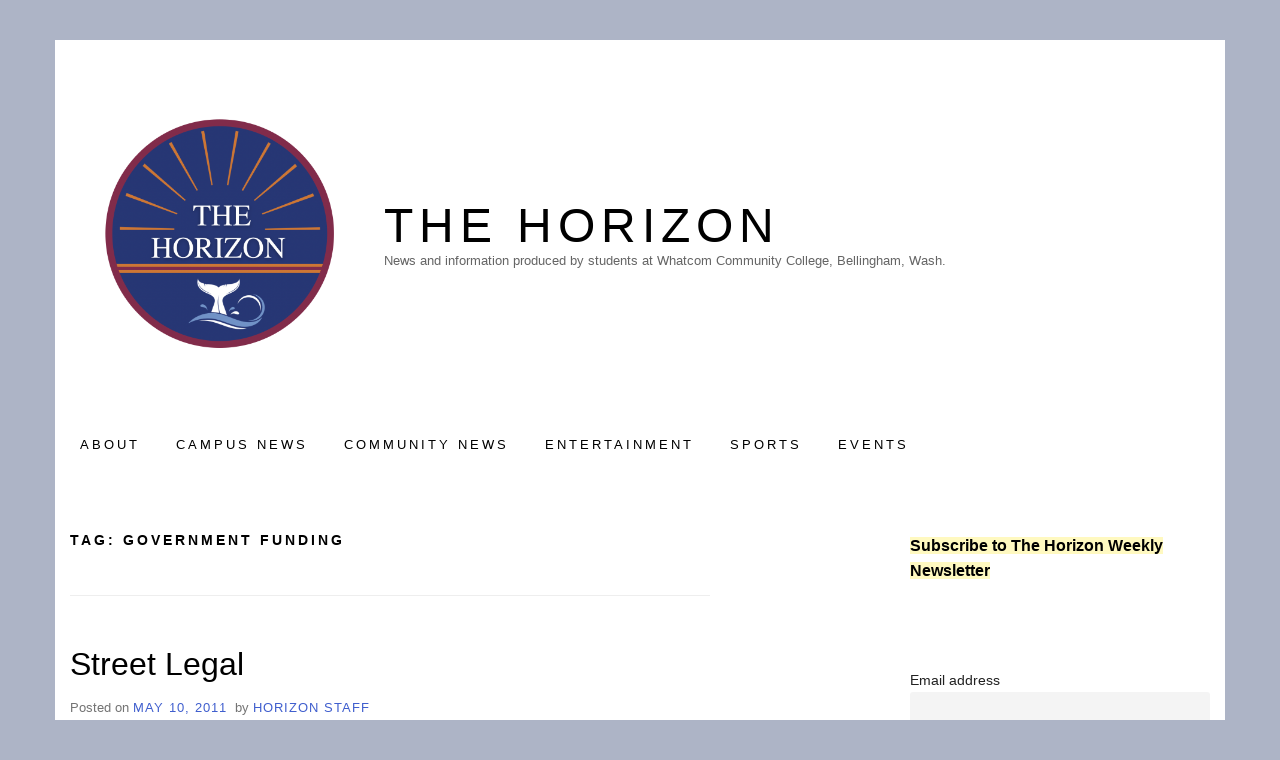

--- FILE ---
content_type: text/html; charset=UTF-8
request_url: https://www.whatcomhorizon.com/tag/government-funding/
body_size: 16940
content:
<!doctype html>
<html dir="ltr" lang="en-US" prefix="og: https://ogp.me/ns#" class="no-js">
<head>
	<meta charset="UTF-8">
	<meta name="viewport" content="width=device-width, initial-scale=1, minimum-scale=1">
	<link rel="profile" href="http://gmpg.org/xfn/11">

	<script>(function(H){H.className = H.className.replace(/\bno-js\b/,'js')})(document.documentElement);</script>
<title>government funding - The Horizon</title>

		<!-- All in One SEO 4.9.1.1 - aioseo.com -->
	<meta name="robots" content="max-image-preview:large" />
	<link rel="canonical" href="https://www.whatcomhorizon.com/tag/government-funding/" />
	<meta name="generator" content="All in One SEO (AIOSEO) 4.9.1.1" />
		<script type="application/ld+json" class="aioseo-schema">
			{"@context":"https:\/\/schema.org","@graph":[{"@type":"BreadcrumbList","@id":"https:\/\/www.whatcomhorizon.com\/tag\/government-funding\/#breadcrumblist","itemListElement":[{"@type":"ListItem","@id":"https:\/\/www.whatcomhorizon.com#listItem","position":1,"name":"Home","item":"https:\/\/www.whatcomhorizon.com","nextItem":{"@type":"ListItem","@id":"https:\/\/www.whatcomhorizon.com\/tag\/government-funding\/#listItem","name":"government funding"}},{"@type":"ListItem","@id":"https:\/\/www.whatcomhorizon.com\/tag\/government-funding\/#listItem","position":2,"name":"government funding","previousItem":{"@type":"ListItem","@id":"https:\/\/www.whatcomhorizon.com#listItem","name":"Home"}}]},{"@type":"CollectionPage","@id":"https:\/\/www.whatcomhorizon.com\/tag\/government-funding\/#collectionpage","url":"https:\/\/www.whatcomhorizon.com\/tag\/government-funding\/","name":"government funding - The Horizon","inLanguage":"en-US","isPartOf":{"@id":"https:\/\/www.whatcomhorizon.com\/#website"},"breadcrumb":{"@id":"https:\/\/www.whatcomhorizon.com\/tag\/government-funding\/#breadcrumblist"}},{"@type":"Organization","@id":"https:\/\/www.whatcomhorizon.com\/#organization","name":"Just another WordPress site","description":"News and information produced by students at Whatcom Community College, Bellingham, Wash.","url":"https:\/\/www.whatcomhorizon.com\/","logo":{"@type":"ImageObject","url":"https:\/\/i0.wp.com\/www.whatcomhorizon.com\/wp-content\/uploads\/2022\/04\/cropped-1FACF047-1-1.png?fit=1002%2C1002&ssl=1","@id":"https:\/\/www.whatcomhorizon.com\/tag\/government-funding\/#organizationLogo","width":1002,"height":1002,"caption":"The Horizon logo"},"image":{"@id":"https:\/\/www.whatcomhorizon.com\/tag\/government-funding\/#organizationLogo"}},{"@type":"WebSite","@id":"https:\/\/www.whatcomhorizon.com\/#website","url":"https:\/\/www.whatcomhorizon.com\/","name":"The Horizon","description":"News and information produced by students at Whatcom Community College, Bellingham, Wash.","inLanguage":"en-US","publisher":{"@id":"https:\/\/www.whatcomhorizon.com\/#organization"}}]}
		</script>
		<!-- All in One SEO -->

<link rel='dns-prefetch' href='//www.whatcomhorizon.com' />
<link rel='dns-prefetch' href='//stats.wp.com' />
<link rel='dns-prefetch' href='//jetpack.wordpress.com' />
<link rel='dns-prefetch' href='//s0.wp.com' />
<link rel='dns-prefetch' href='//public-api.wordpress.com' />
<link rel='dns-prefetch' href='//0.gravatar.com' />
<link rel='dns-prefetch' href='//1.gravatar.com' />
<link rel='dns-prefetch' href='//2.gravatar.com' />
<link rel='preconnect' href='//i0.wp.com' />
<link rel='preconnect' href='//c0.wp.com' />
<link rel="alternate" type="application/rss+xml" title="The Horizon &raquo; Feed" href="https://www.whatcomhorizon.com/feed/" />
<link rel="alternate" type="application/rss+xml" title="The Horizon &raquo; Comments Feed" href="https://www.whatcomhorizon.com/comments/feed/" />
<link rel="alternate" type="text/calendar" title="The Horizon &raquo; iCal Feed" href="https://www.whatcomhorizon.com/events/?ical=1" />
<link rel="alternate" type="application/rss+xml" title="The Horizon &raquo; government funding Tag Feed" href="https://www.whatcomhorizon.com/tag/government-funding/feed/" />
<style id='wp-img-auto-sizes-contain-inline-css' type='text/css'>
img:is([sizes=auto i],[sizes^="auto," i]){contain-intrinsic-size:3000px 1500px}
/*# sourceURL=wp-img-auto-sizes-contain-inline-css */
</style>
<style id='wp-emoji-styles-inline-css' type='text/css'>

	img.wp-smiley, img.emoji {
		display: inline !important;
		border: none !important;
		box-shadow: none !important;
		height: 1em !important;
		width: 1em !important;
		margin: 0 0.07em !important;
		vertical-align: -0.1em !important;
		background: none !important;
		padding: 0 !important;
	}
/*# sourceURL=wp-emoji-styles-inline-css */
</style>
<link rel='stylesheet' id='wp-block-library-css' href='https://c0.wp.com/c/6.9/wp-includes/css/dist/block-library/style.min.css' type='text/css' media='all' />
<style id='wp-block-archives-inline-css' type='text/css'>
.wp-block-archives{box-sizing:border-box}.wp-block-archives-dropdown label{display:block}
/*# sourceURL=https://c0.wp.com/c/6.9/wp-includes/blocks/archives/style.min.css */
</style>
<style id='wp-block-heading-inline-css' type='text/css'>
h1:where(.wp-block-heading).has-background,h2:where(.wp-block-heading).has-background,h3:where(.wp-block-heading).has-background,h4:where(.wp-block-heading).has-background,h5:where(.wp-block-heading).has-background,h6:where(.wp-block-heading).has-background{padding:1.25em 2.375em}h1.has-text-align-left[style*=writing-mode]:where([style*=vertical-lr]),h1.has-text-align-right[style*=writing-mode]:where([style*=vertical-rl]),h2.has-text-align-left[style*=writing-mode]:where([style*=vertical-lr]),h2.has-text-align-right[style*=writing-mode]:where([style*=vertical-rl]),h3.has-text-align-left[style*=writing-mode]:where([style*=vertical-lr]),h3.has-text-align-right[style*=writing-mode]:where([style*=vertical-rl]),h4.has-text-align-left[style*=writing-mode]:where([style*=vertical-lr]),h4.has-text-align-right[style*=writing-mode]:where([style*=vertical-rl]),h5.has-text-align-left[style*=writing-mode]:where([style*=vertical-lr]),h5.has-text-align-right[style*=writing-mode]:where([style*=vertical-rl]),h6.has-text-align-left[style*=writing-mode]:where([style*=vertical-lr]),h6.has-text-align-right[style*=writing-mode]:where([style*=vertical-rl]){rotate:180deg}
/*# sourceURL=https://c0.wp.com/c/6.9/wp-includes/blocks/heading/style.min.css */
</style>
<style id='wp-block-latest-posts-inline-css' type='text/css'>
.wp-block-latest-posts{box-sizing:border-box}.wp-block-latest-posts.alignleft{margin-right:2em}.wp-block-latest-posts.alignright{margin-left:2em}.wp-block-latest-posts.wp-block-latest-posts__list{list-style:none}.wp-block-latest-posts.wp-block-latest-posts__list li{clear:both;overflow-wrap:break-word}.wp-block-latest-posts.is-grid{display:flex;flex-wrap:wrap}.wp-block-latest-posts.is-grid li{margin:0 1.25em 1.25em 0;width:100%}@media (min-width:600px){.wp-block-latest-posts.columns-2 li{width:calc(50% - .625em)}.wp-block-latest-posts.columns-2 li:nth-child(2n){margin-right:0}.wp-block-latest-posts.columns-3 li{width:calc(33.33333% - .83333em)}.wp-block-latest-posts.columns-3 li:nth-child(3n){margin-right:0}.wp-block-latest-posts.columns-4 li{width:calc(25% - .9375em)}.wp-block-latest-posts.columns-4 li:nth-child(4n){margin-right:0}.wp-block-latest-posts.columns-5 li{width:calc(20% - 1em)}.wp-block-latest-posts.columns-5 li:nth-child(5n){margin-right:0}.wp-block-latest-posts.columns-6 li{width:calc(16.66667% - 1.04167em)}.wp-block-latest-posts.columns-6 li:nth-child(6n){margin-right:0}}:root :where(.wp-block-latest-posts.is-grid){padding:0}:root :where(.wp-block-latest-posts.wp-block-latest-posts__list){padding-left:0}.wp-block-latest-posts__post-author,.wp-block-latest-posts__post-date{display:block;font-size:.8125em}.wp-block-latest-posts__post-excerpt,.wp-block-latest-posts__post-full-content{margin-bottom:1em;margin-top:.5em}.wp-block-latest-posts__featured-image a{display:inline-block}.wp-block-latest-posts__featured-image img{height:auto;max-width:100%;width:auto}.wp-block-latest-posts__featured-image.alignleft{float:left;margin-right:1em}.wp-block-latest-posts__featured-image.alignright{float:right;margin-left:1em}.wp-block-latest-posts__featured-image.aligncenter{margin-bottom:1em;text-align:center}
/*# sourceURL=https://c0.wp.com/c/6.9/wp-includes/blocks/latest-posts/style.min.css */
</style>
<style id='wp-block-list-inline-css' type='text/css'>
ol,ul{box-sizing:border-box}:root :where(.wp-block-list.has-background){padding:1.25em 2.375em}
/*# sourceURL=https://c0.wp.com/c/6.9/wp-includes/blocks/list/style.min.css */
</style>
<style id='wp-block-search-inline-css' type='text/css'>
.wp-block-search__button{margin-left:10px;word-break:normal}.wp-block-search__button.has-icon{line-height:0}.wp-block-search__button svg{height:1.25em;min-height:24px;min-width:24px;width:1.25em;fill:currentColor;vertical-align:text-bottom}:where(.wp-block-search__button){border:1px solid #ccc;padding:6px 10px}.wp-block-search__inside-wrapper{display:flex;flex:auto;flex-wrap:nowrap;max-width:100%}.wp-block-search__label{width:100%}.wp-block-search.wp-block-search__button-only .wp-block-search__button{box-sizing:border-box;display:flex;flex-shrink:0;justify-content:center;margin-left:0;max-width:100%}.wp-block-search.wp-block-search__button-only .wp-block-search__inside-wrapper{min-width:0!important;transition-property:width}.wp-block-search.wp-block-search__button-only .wp-block-search__input{flex-basis:100%;transition-duration:.3s}.wp-block-search.wp-block-search__button-only.wp-block-search__searchfield-hidden,.wp-block-search.wp-block-search__button-only.wp-block-search__searchfield-hidden .wp-block-search__inside-wrapper{overflow:hidden}.wp-block-search.wp-block-search__button-only.wp-block-search__searchfield-hidden .wp-block-search__input{border-left-width:0!important;border-right-width:0!important;flex-basis:0;flex-grow:0;margin:0;min-width:0!important;padding-left:0!important;padding-right:0!important;width:0!important}:where(.wp-block-search__input){appearance:none;border:1px solid #949494;flex-grow:1;font-family:inherit;font-size:inherit;font-style:inherit;font-weight:inherit;letter-spacing:inherit;line-height:inherit;margin-left:0;margin-right:0;min-width:3rem;padding:8px;text-decoration:unset!important;text-transform:inherit}:where(.wp-block-search__button-inside .wp-block-search__inside-wrapper){background-color:#fff;border:1px solid #949494;box-sizing:border-box;padding:4px}:where(.wp-block-search__button-inside .wp-block-search__inside-wrapper) .wp-block-search__input{border:none;border-radius:0;padding:0 4px}:where(.wp-block-search__button-inside .wp-block-search__inside-wrapper) .wp-block-search__input:focus{outline:none}:where(.wp-block-search__button-inside .wp-block-search__inside-wrapper) :where(.wp-block-search__button){padding:4px 8px}.wp-block-search.aligncenter .wp-block-search__inside-wrapper{margin:auto}.wp-block[data-align=right] .wp-block-search.wp-block-search__button-only .wp-block-search__inside-wrapper{float:right}
/*# sourceURL=https://c0.wp.com/c/6.9/wp-includes/blocks/search/style.min.css */
</style>
<style id='wp-block-code-inline-css' type='text/css'>
.wp-block-code{box-sizing:border-box}.wp-block-code code{
  /*!rtl:begin:ignore*/direction:ltr;display:block;font-family:inherit;overflow-wrap:break-word;text-align:initial;white-space:pre-wrap
  /*!rtl:end:ignore*/}
/*# sourceURL=https://c0.wp.com/c/6.9/wp-includes/blocks/code/style.min.css */
</style>
<style id='wp-block-group-inline-css' type='text/css'>
.wp-block-group{box-sizing:border-box}:where(.wp-block-group.wp-block-group-is-layout-constrained){position:relative}
/*# sourceURL=https://c0.wp.com/c/6.9/wp-includes/blocks/group/style.min.css */
</style>
<style id='wp-block-paragraph-inline-css' type='text/css'>
.is-small-text{font-size:.875em}.is-regular-text{font-size:1em}.is-large-text{font-size:2.25em}.is-larger-text{font-size:3em}.has-drop-cap:not(:focus):first-letter{float:left;font-size:8.4em;font-style:normal;font-weight:100;line-height:.68;margin:.05em .1em 0 0;text-transform:uppercase}body.rtl .has-drop-cap:not(:focus):first-letter{float:none;margin-left:.1em}p.has-drop-cap.has-background{overflow:hidden}:root :where(p.has-background){padding:1.25em 2.375em}:where(p.has-text-color:not(.has-link-color)) a{color:inherit}p.has-text-align-left[style*="writing-mode:vertical-lr"],p.has-text-align-right[style*="writing-mode:vertical-rl"]{rotate:180deg}
/*# sourceURL=https://c0.wp.com/c/6.9/wp-includes/blocks/paragraph/style.min.css */
</style>
<style id='wp-block-social-links-inline-css' type='text/css'>
.wp-block-social-links{background:none;box-sizing:border-box;margin-left:0;padding-left:0;padding-right:0;text-indent:0}.wp-block-social-links .wp-social-link a,.wp-block-social-links .wp-social-link a:hover{border-bottom:0;box-shadow:none;text-decoration:none}.wp-block-social-links .wp-social-link svg{height:1em;width:1em}.wp-block-social-links .wp-social-link span:not(.screen-reader-text){font-size:.65em;margin-left:.5em;margin-right:.5em}.wp-block-social-links.has-small-icon-size{font-size:16px}.wp-block-social-links,.wp-block-social-links.has-normal-icon-size{font-size:24px}.wp-block-social-links.has-large-icon-size{font-size:36px}.wp-block-social-links.has-huge-icon-size{font-size:48px}.wp-block-social-links.aligncenter{display:flex;justify-content:center}.wp-block-social-links.alignright{justify-content:flex-end}.wp-block-social-link{border-radius:9999px;display:block}@media not (prefers-reduced-motion){.wp-block-social-link{transition:transform .1s ease}}.wp-block-social-link{height:auto}.wp-block-social-link a{align-items:center;display:flex;line-height:0}.wp-block-social-link:hover{transform:scale(1.1)}.wp-block-social-links .wp-block-social-link.wp-social-link{display:inline-block;margin:0;padding:0}.wp-block-social-links .wp-block-social-link.wp-social-link .wp-block-social-link-anchor,.wp-block-social-links .wp-block-social-link.wp-social-link .wp-block-social-link-anchor svg,.wp-block-social-links .wp-block-social-link.wp-social-link .wp-block-social-link-anchor:active,.wp-block-social-links .wp-block-social-link.wp-social-link .wp-block-social-link-anchor:hover,.wp-block-social-links .wp-block-social-link.wp-social-link .wp-block-social-link-anchor:visited{color:currentColor;fill:currentColor}:where(.wp-block-social-links:not(.is-style-logos-only)) .wp-social-link{background-color:#f0f0f0;color:#444}:where(.wp-block-social-links:not(.is-style-logos-only)) .wp-social-link-amazon{background-color:#f90;color:#fff}:where(.wp-block-social-links:not(.is-style-logos-only)) .wp-social-link-bandcamp{background-color:#1ea0c3;color:#fff}:where(.wp-block-social-links:not(.is-style-logos-only)) .wp-social-link-behance{background-color:#0757fe;color:#fff}:where(.wp-block-social-links:not(.is-style-logos-only)) .wp-social-link-bluesky{background-color:#0a7aff;color:#fff}:where(.wp-block-social-links:not(.is-style-logos-only)) .wp-social-link-codepen{background-color:#1e1f26;color:#fff}:where(.wp-block-social-links:not(.is-style-logos-only)) .wp-social-link-deviantart{background-color:#02e49b;color:#fff}:where(.wp-block-social-links:not(.is-style-logos-only)) .wp-social-link-discord{background-color:#5865f2;color:#fff}:where(.wp-block-social-links:not(.is-style-logos-only)) .wp-social-link-dribbble{background-color:#e94c89;color:#fff}:where(.wp-block-social-links:not(.is-style-logos-only)) .wp-social-link-dropbox{background-color:#4280ff;color:#fff}:where(.wp-block-social-links:not(.is-style-logos-only)) .wp-social-link-etsy{background-color:#f45800;color:#fff}:where(.wp-block-social-links:not(.is-style-logos-only)) .wp-social-link-facebook{background-color:#0866ff;color:#fff}:where(.wp-block-social-links:not(.is-style-logos-only)) .wp-social-link-fivehundredpx{background-color:#000;color:#fff}:where(.wp-block-social-links:not(.is-style-logos-only)) .wp-social-link-flickr{background-color:#0461dd;color:#fff}:where(.wp-block-social-links:not(.is-style-logos-only)) .wp-social-link-foursquare{background-color:#e65678;color:#fff}:where(.wp-block-social-links:not(.is-style-logos-only)) .wp-social-link-github{background-color:#24292d;color:#fff}:where(.wp-block-social-links:not(.is-style-logos-only)) .wp-social-link-goodreads{background-color:#eceadd;color:#382110}:where(.wp-block-social-links:not(.is-style-logos-only)) .wp-social-link-google{background-color:#ea4434;color:#fff}:where(.wp-block-social-links:not(.is-style-logos-only)) .wp-social-link-gravatar{background-color:#1d4fc4;color:#fff}:where(.wp-block-social-links:not(.is-style-logos-only)) .wp-social-link-instagram{background-color:#f00075;color:#fff}:where(.wp-block-social-links:not(.is-style-logos-only)) .wp-social-link-lastfm{background-color:#e21b24;color:#fff}:where(.wp-block-social-links:not(.is-style-logos-only)) .wp-social-link-linkedin{background-color:#0d66c2;color:#fff}:where(.wp-block-social-links:not(.is-style-logos-only)) .wp-social-link-mastodon{background-color:#3288d4;color:#fff}:where(.wp-block-social-links:not(.is-style-logos-only)) .wp-social-link-medium{background-color:#000;color:#fff}:where(.wp-block-social-links:not(.is-style-logos-only)) .wp-social-link-meetup{background-color:#f6405f;color:#fff}:where(.wp-block-social-links:not(.is-style-logos-only)) .wp-social-link-patreon{background-color:#000;color:#fff}:where(.wp-block-social-links:not(.is-style-logos-only)) .wp-social-link-pinterest{background-color:#e60122;color:#fff}:where(.wp-block-social-links:not(.is-style-logos-only)) .wp-social-link-pocket{background-color:#ef4155;color:#fff}:where(.wp-block-social-links:not(.is-style-logos-only)) .wp-social-link-reddit{background-color:#ff4500;color:#fff}:where(.wp-block-social-links:not(.is-style-logos-only)) .wp-social-link-skype{background-color:#0478d7;color:#fff}:where(.wp-block-social-links:not(.is-style-logos-only)) .wp-social-link-snapchat{background-color:#fefc00;color:#fff;stroke:#000}:where(.wp-block-social-links:not(.is-style-logos-only)) .wp-social-link-soundcloud{background-color:#ff5600;color:#fff}:where(.wp-block-social-links:not(.is-style-logos-only)) .wp-social-link-spotify{background-color:#1bd760;color:#fff}:where(.wp-block-social-links:not(.is-style-logos-only)) .wp-social-link-telegram{background-color:#2aabee;color:#fff}:where(.wp-block-social-links:not(.is-style-logos-only)) .wp-social-link-threads{background-color:#000;color:#fff}:where(.wp-block-social-links:not(.is-style-logos-only)) .wp-social-link-tiktok{background-color:#000;color:#fff}:where(.wp-block-social-links:not(.is-style-logos-only)) .wp-social-link-tumblr{background-color:#011835;color:#fff}:where(.wp-block-social-links:not(.is-style-logos-only)) .wp-social-link-twitch{background-color:#6440a4;color:#fff}:where(.wp-block-social-links:not(.is-style-logos-only)) .wp-social-link-twitter{background-color:#1da1f2;color:#fff}:where(.wp-block-social-links:not(.is-style-logos-only)) .wp-social-link-vimeo{background-color:#1eb7ea;color:#fff}:where(.wp-block-social-links:not(.is-style-logos-only)) .wp-social-link-vk{background-color:#4680c2;color:#fff}:where(.wp-block-social-links:not(.is-style-logos-only)) .wp-social-link-wordpress{background-color:#3499cd;color:#fff}:where(.wp-block-social-links:not(.is-style-logos-only)) .wp-social-link-whatsapp{background-color:#25d366;color:#fff}:where(.wp-block-social-links:not(.is-style-logos-only)) .wp-social-link-x{background-color:#000;color:#fff}:where(.wp-block-social-links:not(.is-style-logos-only)) .wp-social-link-yelp{background-color:#d32422;color:#fff}:where(.wp-block-social-links:not(.is-style-logos-only)) .wp-social-link-youtube{background-color:red;color:#fff}:where(.wp-block-social-links.is-style-logos-only) .wp-social-link{background:none}:where(.wp-block-social-links.is-style-logos-only) .wp-social-link svg{height:1.25em;width:1.25em}:where(.wp-block-social-links.is-style-logos-only) .wp-social-link-amazon{color:#f90}:where(.wp-block-social-links.is-style-logos-only) .wp-social-link-bandcamp{color:#1ea0c3}:where(.wp-block-social-links.is-style-logos-only) .wp-social-link-behance{color:#0757fe}:where(.wp-block-social-links.is-style-logos-only) .wp-social-link-bluesky{color:#0a7aff}:where(.wp-block-social-links.is-style-logos-only) .wp-social-link-codepen{color:#1e1f26}:where(.wp-block-social-links.is-style-logos-only) .wp-social-link-deviantart{color:#02e49b}:where(.wp-block-social-links.is-style-logos-only) .wp-social-link-discord{color:#5865f2}:where(.wp-block-social-links.is-style-logos-only) .wp-social-link-dribbble{color:#e94c89}:where(.wp-block-social-links.is-style-logos-only) .wp-social-link-dropbox{color:#4280ff}:where(.wp-block-social-links.is-style-logos-only) .wp-social-link-etsy{color:#f45800}:where(.wp-block-social-links.is-style-logos-only) .wp-social-link-facebook{color:#0866ff}:where(.wp-block-social-links.is-style-logos-only) .wp-social-link-fivehundredpx{color:#000}:where(.wp-block-social-links.is-style-logos-only) .wp-social-link-flickr{color:#0461dd}:where(.wp-block-social-links.is-style-logos-only) .wp-social-link-foursquare{color:#e65678}:where(.wp-block-social-links.is-style-logos-only) .wp-social-link-github{color:#24292d}:where(.wp-block-social-links.is-style-logos-only) .wp-social-link-goodreads{color:#382110}:where(.wp-block-social-links.is-style-logos-only) .wp-social-link-google{color:#ea4434}:where(.wp-block-social-links.is-style-logos-only) .wp-social-link-gravatar{color:#1d4fc4}:where(.wp-block-social-links.is-style-logos-only) .wp-social-link-instagram{color:#f00075}:where(.wp-block-social-links.is-style-logos-only) .wp-social-link-lastfm{color:#e21b24}:where(.wp-block-social-links.is-style-logos-only) .wp-social-link-linkedin{color:#0d66c2}:where(.wp-block-social-links.is-style-logos-only) .wp-social-link-mastodon{color:#3288d4}:where(.wp-block-social-links.is-style-logos-only) .wp-social-link-medium{color:#000}:where(.wp-block-social-links.is-style-logos-only) .wp-social-link-meetup{color:#f6405f}:where(.wp-block-social-links.is-style-logos-only) .wp-social-link-patreon{color:#000}:where(.wp-block-social-links.is-style-logos-only) .wp-social-link-pinterest{color:#e60122}:where(.wp-block-social-links.is-style-logos-only) .wp-social-link-pocket{color:#ef4155}:where(.wp-block-social-links.is-style-logos-only) .wp-social-link-reddit{color:#ff4500}:where(.wp-block-social-links.is-style-logos-only) .wp-social-link-skype{color:#0478d7}:where(.wp-block-social-links.is-style-logos-only) .wp-social-link-snapchat{color:#fff;stroke:#000}:where(.wp-block-social-links.is-style-logos-only) .wp-social-link-soundcloud{color:#ff5600}:where(.wp-block-social-links.is-style-logos-only) .wp-social-link-spotify{color:#1bd760}:where(.wp-block-social-links.is-style-logos-only) .wp-social-link-telegram{color:#2aabee}:where(.wp-block-social-links.is-style-logos-only) .wp-social-link-threads{color:#000}:where(.wp-block-social-links.is-style-logos-only) .wp-social-link-tiktok{color:#000}:where(.wp-block-social-links.is-style-logos-only) .wp-social-link-tumblr{color:#011835}:where(.wp-block-social-links.is-style-logos-only) .wp-social-link-twitch{color:#6440a4}:where(.wp-block-social-links.is-style-logos-only) .wp-social-link-twitter{color:#1da1f2}:where(.wp-block-social-links.is-style-logos-only) .wp-social-link-vimeo{color:#1eb7ea}:where(.wp-block-social-links.is-style-logos-only) .wp-social-link-vk{color:#4680c2}:where(.wp-block-social-links.is-style-logos-only) .wp-social-link-whatsapp{color:#25d366}:where(.wp-block-social-links.is-style-logos-only) .wp-social-link-wordpress{color:#3499cd}:where(.wp-block-social-links.is-style-logos-only) .wp-social-link-x{color:#000}:where(.wp-block-social-links.is-style-logos-only) .wp-social-link-yelp{color:#d32422}:where(.wp-block-social-links.is-style-logos-only) .wp-social-link-youtube{color:red}.wp-block-social-links.is-style-pill-shape .wp-social-link{width:auto}:root :where(.wp-block-social-links .wp-social-link a){padding:.25em}:root :where(.wp-block-social-links.is-style-logos-only .wp-social-link a){padding:0}:root :where(.wp-block-social-links.is-style-pill-shape .wp-social-link a){padding-left:.6666666667em;padding-right:.6666666667em}.wp-block-social-links:not(.has-icon-color):not(.has-icon-background-color) .wp-social-link-snapchat .wp-block-social-link-label{color:#000}
/*# sourceURL=https://c0.wp.com/c/6.9/wp-includes/blocks/social-links/style.min.css */
</style>
<style id='global-styles-inline-css' type='text/css'>
:root{--wp--preset--aspect-ratio--square: 1;--wp--preset--aspect-ratio--4-3: 4/3;--wp--preset--aspect-ratio--3-4: 3/4;--wp--preset--aspect-ratio--3-2: 3/2;--wp--preset--aspect-ratio--2-3: 2/3;--wp--preset--aspect-ratio--16-9: 16/9;--wp--preset--aspect-ratio--9-16: 9/16;--wp--preset--color--black: #272727;--wp--preset--color--cyan-bluish-gray: #abb8c3;--wp--preset--color--white: #ffffff;--wp--preset--color--pale-pink: #f78da7;--wp--preset--color--vivid-red: #cf2e2e;--wp--preset--color--luminous-vivid-orange: #ff6900;--wp--preset--color--luminous-vivid-amber: #fcb900;--wp--preset--color--light-green-cyan: #7bdcb5;--wp--preset--color--vivid-green-cyan: #00d084;--wp--preset--color--pale-cyan-blue: #8ed1fc;--wp--preset--color--vivid-cyan-blue: #0693e3;--wp--preset--color--vivid-purple: #9b51e0;--wp--preset--color--red: #e2574c;--wp--preset--color--orange: #ffbc49;--wp--preset--color--green: #00d084;--wp--preset--color--blue: #0693e3;--wp--preset--color--gray: #767676;--wp--preset--color--light-gray: #eee;--wp--preset--gradient--vivid-cyan-blue-to-vivid-purple: linear-gradient(135deg,rgb(6,147,227) 0%,rgb(155,81,224) 100%);--wp--preset--gradient--light-green-cyan-to-vivid-green-cyan: linear-gradient(135deg,rgb(122,220,180) 0%,rgb(0,208,130) 100%);--wp--preset--gradient--luminous-vivid-amber-to-luminous-vivid-orange: linear-gradient(135deg,rgb(252,185,0) 0%,rgb(255,105,0) 100%);--wp--preset--gradient--luminous-vivid-orange-to-vivid-red: linear-gradient(135deg,rgb(255,105,0) 0%,rgb(207,46,46) 100%);--wp--preset--gradient--very-light-gray-to-cyan-bluish-gray: linear-gradient(135deg,rgb(238,238,238) 0%,rgb(169,184,195) 100%);--wp--preset--gradient--cool-to-warm-spectrum: linear-gradient(135deg,rgb(74,234,220) 0%,rgb(151,120,209) 20%,rgb(207,42,186) 40%,rgb(238,44,130) 60%,rgb(251,105,98) 80%,rgb(254,248,76) 100%);--wp--preset--gradient--blush-light-purple: linear-gradient(135deg,rgb(255,206,236) 0%,rgb(152,150,240) 100%);--wp--preset--gradient--blush-bordeaux: linear-gradient(135deg,rgb(254,205,165) 0%,rgb(254,45,45) 50%,rgb(107,0,62) 100%);--wp--preset--gradient--luminous-dusk: linear-gradient(135deg,rgb(255,203,112) 0%,rgb(199,81,192) 50%,rgb(65,88,208) 100%);--wp--preset--gradient--pale-ocean: linear-gradient(135deg,rgb(255,245,203) 0%,rgb(182,227,212) 50%,rgb(51,167,181) 100%);--wp--preset--gradient--electric-grass: linear-gradient(135deg,rgb(202,248,128) 0%,rgb(113,206,126) 100%);--wp--preset--gradient--midnight: linear-gradient(135deg,rgb(2,3,129) 0%,rgb(40,116,252) 100%);--wp--preset--font-size--small: 13px;--wp--preset--font-size--medium: 20px;--wp--preset--font-size--large: 36px;--wp--preset--font-size--x-large: 42px;--wp--preset--spacing--20: 0.44rem;--wp--preset--spacing--30: 0.67rem;--wp--preset--spacing--40: 1rem;--wp--preset--spacing--50: 1.5rem;--wp--preset--spacing--60: 2.25rem;--wp--preset--spacing--70: 3.38rem;--wp--preset--spacing--80: 5.06rem;--wp--preset--shadow--natural: 6px 6px 9px rgba(0, 0, 0, 0.2);--wp--preset--shadow--deep: 12px 12px 50px rgba(0, 0, 0, 0.4);--wp--preset--shadow--sharp: 6px 6px 0px rgba(0, 0, 0, 0.2);--wp--preset--shadow--outlined: 6px 6px 0px -3px rgb(255, 255, 255), 6px 6px rgb(0, 0, 0);--wp--preset--shadow--crisp: 6px 6px 0px rgb(0, 0, 0);}:where(.is-layout-flex){gap: 0.5em;}:where(.is-layout-grid){gap: 0.5em;}body .is-layout-flex{display: flex;}.is-layout-flex{flex-wrap: wrap;align-items: center;}.is-layout-flex > :is(*, div){margin: 0;}body .is-layout-grid{display: grid;}.is-layout-grid > :is(*, div){margin: 0;}:where(.wp-block-columns.is-layout-flex){gap: 2em;}:where(.wp-block-columns.is-layout-grid){gap: 2em;}:where(.wp-block-post-template.is-layout-flex){gap: 1.25em;}:where(.wp-block-post-template.is-layout-grid){gap: 1.25em;}.has-black-color{color: var(--wp--preset--color--black) !important;}.has-cyan-bluish-gray-color{color: var(--wp--preset--color--cyan-bluish-gray) !important;}.has-white-color{color: var(--wp--preset--color--white) !important;}.has-pale-pink-color{color: var(--wp--preset--color--pale-pink) !important;}.has-vivid-red-color{color: var(--wp--preset--color--vivid-red) !important;}.has-luminous-vivid-orange-color{color: var(--wp--preset--color--luminous-vivid-orange) !important;}.has-luminous-vivid-amber-color{color: var(--wp--preset--color--luminous-vivid-amber) !important;}.has-light-green-cyan-color{color: var(--wp--preset--color--light-green-cyan) !important;}.has-vivid-green-cyan-color{color: var(--wp--preset--color--vivid-green-cyan) !important;}.has-pale-cyan-blue-color{color: var(--wp--preset--color--pale-cyan-blue) !important;}.has-vivid-cyan-blue-color{color: var(--wp--preset--color--vivid-cyan-blue) !important;}.has-vivid-purple-color{color: var(--wp--preset--color--vivid-purple) !important;}.has-black-background-color{background-color: var(--wp--preset--color--black) !important;}.has-cyan-bluish-gray-background-color{background-color: var(--wp--preset--color--cyan-bluish-gray) !important;}.has-white-background-color{background-color: var(--wp--preset--color--white) !important;}.has-pale-pink-background-color{background-color: var(--wp--preset--color--pale-pink) !important;}.has-vivid-red-background-color{background-color: var(--wp--preset--color--vivid-red) !important;}.has-luminous-vivid-orange-background-color{background-color: var(--wp--preset--color--luminous-vivid-orange) !important;}.has-luminous-vivid-amber-background-color{background-color: var(--wp--preset--color--luminous-vivid-amber) !important;}.has-light-green-cyan-background-color{background-color: var(--wp--preset--color--light-green-cyan) !important;}.has-vivid-green-cyan-background-color{background-color: var(--wp--preset--color--vivid-green-cyan) !important;}.has-pale-cyan-blue-background-color{background-color: var(--wp--preset--color--pale-cyan-blue) !important;}.has-vivid-cyan-blue-background-color{background-color: var(--wp--preset--color--vivid-cyan-blue) !important;}.has-vivid-purple-background-color{background-color: var(--wp--preset--color--vivid-purple) !important;}.has-black-border-color{border-color: var(--wp--preset--color--black) !important;}.has-cyan-bluish-gray-border-color{border-color: var(--wp--preset--color--cyan-bluish-gray) !important;}.has-white-border-color{border-color: var(--wp--preset--color--white) !important;}.has-pale-pink-border-color{border-color: var(--wp--preset--color--pale-pink) !important;}.has-vivid-red-border-color{border-color: var(--wp--preset--color--vivid-red) !important;}.has-luminous-vivid-orange-border-color{border-color: var(--wp--preset--color--luminous-vivid-orange) !important;}.has-luminous-vivid-amber-border-color{border-color: var(--wp--preset--color--luminous-vivid-amber) !important;}.has-light-green-cyan-border-color{border-color: var(--wp--preset--color--light-green-cyan) !important;}.has-vivid-green-cyan-border-color{border-color: var(--wp--preset--color--vivid-green-cyan) !important;}.has-pale-cyan-blue-border-color{border-color: var(--wp--preset--color--pale-cyan-blue) !important;}.has-vivid-cyan-blue-border-color{border-color: var(--wp--preset--color--vivid-cyan-blue) !important;}.has-vivid-purple-border-color{border-color: var(--wp--preset--color--vivid-purple) !important;}.has-vivid-cyan-blue-to-vivid-purple-gradient-background{background: var(--wp--preset--gradient--vivid-cyan-blue-to-vivid-purple) !important;}.has-light-green-cyan-to-vivid-green-cyan-gradient-background{background: var(--wp--preset--gradient--light-green-cyan-to-vivid-green-cyan) !important;}.has-luminous-vivid-amber-to-luminous-vivid-orange-gradient-background{background: var(--wp--preset--gradient--luminous-vivid-amber-to-luminous-vivid-orange) !important;}.has-luminous-vivid-orange-to-vivid-red-gradient-background{background: var(--wp--preset--gradient--luminous-vivid-orange-to-vivid-red) !important;}.has-very-light-gray-to-cyan-bluish-gray-gradient-background{background: var(--wp--preset--gradient--very-light-gray-to-cyan-bluish-gray) !important;}.has-cool-to-warm-spectrum-gradient-background{background: var(--wp--preset--gradient--cool-to-warm-spectrum) !important;}.has-blush-light-purple-gradient-background{background: var(--wp--preset--gradient--blush-light-purple) !important;}.has-blush-bordeaux-gradient-background{background: var(--wp--preset--gradient--blush-bordeaux) !important;}.has-luminous-dusk-gradient-background{background: var(--wp--preset--gradient--luminous-dusk) !important;}.has-pale-ocean-gradient-background{background: var(--wp--preset--gradient--pale-ocean) !important;}.has-electric-grass-gradient-background{background: var(--wp--preset--gradient--electric-grass) !important;}.has-midnight-gradient-background{background: var(--wp--preset--gradient--midnight) !important;}.has-small-font-size{font-size: var(--wp--preset--font-size--small) !important;}.has-medium-font-size{font-size: var(--wp--preset--font-size--medium) !important;}.has-large-font-size{font-size: var(--wp--preset--font-size--large) !important;}.has-x-large-font-size{font-size: var(--wp--preset--font-size--x-large) !important;}
/*# sourceURL=global-styles-inline-css */
</style>

<style id='classic-theme-styles-inline-css' type='text/css'>
/*! This file is auto-generated */
.wp-block-button__link{color:#fff;background-color:#32373c;border-radius:9999px;box-shadow:none;text-decoration:none;padding:calc(.667em + 2px) calc(1.333em + 2px);font-size:1.125em}.wp-block-file__button{background:#32373c;color:#fff;text-decoration:none}
/*# sourceURL=/wp-includes/css/classic-themes.min.css */
</style>
<link rel='stylesheet' id='usp_style-css' href='https://www.whatcomhorizon.com/wp-content/plugins/user-submitted-posts/resources/usp.css?ver=20251121' type='text/css' media='all' />
<link rel='stylesheet' id='miniva-style-css' href='https://www.whatcomhorizon.com/wp-content/themes/miniva/style.css?ver=1.7.1' type='text/css' media='all' />
<style id='miniva-style-inline-css' type='text/css'>
.page-numbers.current, a.page-numbers:hover, .search-form .search-submit, .tagcloud a:hover, .calendar_wrap #today, .bypostauthor > article .fn, #submit, input[type="submit"], button[type="submit"], #infinite-handle span, .fp-post .fp-readmore-link:hover { background-color: hsl(227, 59%, 53%); }@media (min-width: 768px) { ul.primary-menu > li:hover > a { background-color: hsl(227, 59%, 53%); } }a, .post-navigation a:hover, .jetpack-social-navigation a:hover, .widget a:hover, .calendar_wrap a, .jetpack_widget_social_icons a:hover, .entry-title a:hover { color: hsl(227, 59%, 53%); }#submit:hover, input[type="submit"]:hover, button[type="submit"]:hover, #infinite-handle:hover span { background-color: hsl(227, 59%, 40%); }
/*# sourceURL=miniva-style-inline-css */
</style>
<link rel='stylesheet' id='newsletter-css' href='https://www.whatcomhorizon.com/wp-content/plugins/newsletter/style.css?ver=9.1.0' type='text/css' media='all' />
<link rel='stylesheet' id='boldgrid-components-css' href='https://www.whatcomhorizon.com/wp-content/plugins/post-and-page-builder/assets/css/components.min.css?ver=2.16.5' type='text/css' media='all' />
<link rel='stylesheet' id='font-awesome-css' href='https://www.whatcomhorizon.com/wp-content/plugins/post-and-page-builder/assets/css/font-awesome.min.css?ver=4.7' type='text/css' media='all' />
<link rel='stylesheet' id='boldgrid-fe-css' href='https://www.whatcomhorizon.com/wp-content/plugins/post-and-page-builder/assets/css/editor-fe.min.css?ver=1.27.9' type='text/css' media='all' />
<link rel='stylesheet' id='boldgrid-custom-styles-css' href='https://www.whatcomhorizon.com/wp-content/plugins/post-and-page-builder/assets/css/custom-styles.css?ver=6.9' type='text/css' media='all' />
<link rel='stylesheet' id='bgpbpp-public-css' href='https://www.whatcomhorizon.com/wp-content/plugins/post-and-page-builder-premium/dist/application.min.css?ver=1.2.7' type='text/css' media='all' />
<script type="text/javascript" src="https://c0.wp.com/c/6.9/wp-includes/js/jquery/jquery.min.js" id="jquery-core-js"></script>
<script type="text/javascript" src="https://c0.wp.com/c/6.9/wp-includes/js/jquery/jquery-migrate.min.js" id="jquery-migrate-js"></script>
<script type="text/javascript" src="https://www.whatcomhorizon.com/wp-content/plugins/user-submitted-posts/resources/jquery.cookie.js?ver=20251121" id="usp_cookie-js"></script>
<script type="text/javascript" src="https://www.whatcomhorizon.com/wp-content/plugins/user-submitted-posts/resources/jquery.parsley.min.js?ver=20251121" id="usp_parsley-js"></script>
<script type="text/javascript" id="usp_core-js-before">
/* <![CDATA[ */
var usp_custom_field = "usp_custom_field"; var usp_custom_field_2 = "usp_custom_field_2"; var usp_custom_checkbox = "usp_custom_checkbox"; var usp_case_sensitivity = "false"; var usp_min_images = 0; var usp_max_images = 1; var usp_parsley_error = "Incorrect response."; var usp_multiple_cats = 0; var usp_existing_tags = 0; var usp_recaptcha_disp = "hide"; var usp_recaptcha_vers = "2"; var usp_recaptcha_key = ""; var challenge_nonce = "666e6c8150"; var ajax_url = "https:\/\/www.whatcomhorizon.com\/wp-admin\/admin-ajax.php"; 
//# sourceURL=usp_core-js-before
/* ]]> */
</script>
<script type="text/javascript" src="https://www.whatcomhorizon.com/wp-content/plugins/user-submitted-posts/resources/jquery.usp.core.js?ver=20251121" id="usp_core-js"></script>
<link rel="https://api.w.org/" href="https://www.whatcomhorizon.com/wp-json/" /><link rel="alternate" title="JSON" type="application/json" href="https://www.whatcomhorizon.com/wp-json/wp/v2/tags/439" /><link rel="EditURI" type="application/rsd+xml" title="RSD" href="https://www.whatcomhorizon.com/xmlrpc.php?rsd" />
<meta name="generator" content="WordPress 6.9" />
<meta name="tec-api-version" content="v1"><meta name="tec-api-origin" content="https://www.whatcomhorizon.com"><link rel="alternate" href="https://www.whatcomhorizon.com/wp-json/tribe/events/v1/events/?tags=government-funding" />	<style>img#wpstats{display:none}</style>
				<style type="text/css">
					.site-title a,
			.site-description,
			.primary-menu > li > a {
				color: #000000;
			}
			.header-cart .icon,
			.header-search .search-form label .icon {
				fill: #000000;
			}

		
					</style>
		<style type="text/css" id="custom-background-css">
body.custom-background { background-color: #adb4c6; }
</style>
	<link rel="icon" href="https://i0.wp.com/www.whatcomhorizon.com/wp-content/uploads/2022/04/cropped-1FACF047-.png?fit=32%2C32&#038;ssl=1" sizes="32x32" />
<link rel="icon" href="https://i0.wp.com/www.whatcomhorizon.com/wp-content/uploads/2022/04/cropped-1FACF047-.png?fit=192%2C192&#038;ssl=1" sizes="192x192" />
<link rel="apple-touch-icon" href="https://i0.wp.com/www.whatcomhorizon.com/wp-content/uploads/2022/04/cropped-1FACF047-.png?fit=180%2C180&#038;ssl=1" />
<meta name="msapplication-TileImage" content="https://i0.wp.com/www.whatcomhorizon.com/wp-content/uploads/2022/04/cropped-1FACF047-.png?fit=270%2C270&#038;ssl=1" />
		<style type="text/css" id="wp-custom-css">
			.custom-logo {
max-height: 300px;
}

.lcp_catlist {
	list-style:none;

}

.lcp_catlist li {
		border: 1px solid #ccc;
	  box-shadow: 1px 2px 4px rgba(0, 0, 0, 0.1);
    margin: 20px 0px;
    padding: 20px;
    overflow: auto;

}

.lcp_title {display:none;}

.lcp_thumbnail {
	float: left;
  padding-right: 10px;
}

		</style>
		</head>

<body class="archive tag tag-government-funding tag-439 custom-background wp-custom-logo wp-embed-responsive wp-theme-miniva tribe-no-js boldgrid-ppb hfeed boxed sidebar-right posts-large logo-top menu-default logo-default">


<svg viewBox="0 0 16 16" xmlns="http://www.w3.org/2000/svg" style="display:none;">
	<symbol viewBox="0 0 16 16" id="search"><title>search</title> <path d="M14.7,13.3L11,9.6c0.6-0.9,1-2,1-3.1C12,3.5,9.5,1,6.5,1S1,3.5,1,6.5S3.5,12,6.5,12c1.2,0,2.2-0.4,3.1-1l3.7,3.7L14.7,13.3z
	 M2.5,6.5c0-2.2,1.8-4,4-4s4,1.8,4,4s-1.8,4-4,4S2.5,8.7,2.5,6.5z"/> </symbol>
	<symbol viewBox="0 0 16 16" id="expand"><title>expand</title> <polygon points="8,12.7 1.3,6 2.7,4.6 8,9.9 13.3,4.6 14.7,6 "/> </symbol>
</svg>

<div id="page" class="site">
	<a class="skip-link screen-reader-text" href="#content">Skip to content</a>

	
	<header id="masthead" class="site-header" role="banner">

		<div class="container">
		<div class="site-branding">

			<a href="https://www.whatcomhorizon.com/" class="custom-logo-link" rel="home"><img width="1002" height="1002" src="https://i0.wp.com/www.whatcomhorizon.com/wp-content/uploads/2022/04/cropped-1FACF047-1-1.png?fit=1002%2C1002&amp;ssl=1" class="custom-logo" alt="The Horizon logo" decoding="async" fetchpriority="high" srcset="https://i0.wp.com/www.whatcomhorizon.com/wp-content/uploads/2022/04/cropped-1FACF047-1-1.png?w=1002&amp;ssl=1 1002w, https://i0.wp.com/www.whatcomhorizon.com/wp-content/uploads/2022/04/cropped-1FACF047-1-1.png?resize=300%2C300&amp;ssl=1 300w, https://i0.wp.com/www.whatcomhorizon.com/wp-content/uploads/2022/04/cropped-1FACF047-1-1.png?resize=150%2C150&amp;ssl=1 150w, https://i0.wp.com/www.whatcomhorizon.com/wp-content/uploads/2022/04/cropped-1FACF047-1-1.png?resize=768%2C768&amp;ssl=1 768w, https://i0.wp.com/www.whatcomhorizon.com/wp-content/uploads/2022/04/cropped-1FACF047-1-1.png?resize=48%2C48&amp;ssl=1 48w, https://i0.wp.com/www.whatcomhorizon.com/wp-content/uploads/2022/04/cropped-1FACF047-1-1.png?resize=250%2C250&amp;ssl=1 250w, https://i0.wp.com/www.whatcomhorizon.com/wp-content/uploads/2022/04/cropped-1FACF047-1-1.png?resize=550%2C550&amp;ssl=1 550w, https://i0.wp.com/www.whatcomhorizon.com/wp-content/uploads/2022/04/cropped-1FACF047-1-1.png?resize=800%2C800&amp;ssl=1 800w, https://i0.wp.com/www.whatcomhorizon.com/wp-content/uploads/2022/04/cropped-1FACF047-1-1.png?resize=180%2C180&amp;ssl=1 180w, https://i0.wp.com/www.whatcomhorizon.com/wp-content/uploads/2022/04/cropped-1FACF047-1-1.png?resize=500%2C500&amp;ssl=1 500w" sizes="(max-width: 1002px) 100vw, 1002px" /></a>
			<div class="site-branding-text">
									<p class="site-title"><a href="https://www.whatcomhorizon.com/" rel="home">The Horizon</a></p>
										<p class="site-description">News and information produced by students at Whatcom Community College, Bellingham, Wash. </p>
							</div>
		</div><!-- .site-branding -->

		
		<nav id="site-navigation" class="main-navigation" role="navigation" aria-label="Primary">
			<button class="menu-toggle" aria-controls="primary-menu" aria-expanded="false">Menu</button>
			<ul id="primary-menu" class="primary-menu"><li id="menu-item-161" class="menu-item menu-item-type-post_type menu-item-object-page menu-item-161"><a href="https://www.whatcomhorizon.com/about/">About</a></li>
<li id="menu-item-122" class="menu-item menu-item-type-taxonomy menu-item-object-category menu-item-122"><a href="https://www.whatcomhorizon.com/category/campus-news/">Campus News</a></li>
<li id="menu-item-274" class="menu-item menu-item-type-taxonomy menu-item-object-category menu-item-274"><a href="https://www.whatcomhorizon.com/category/community-news/">Community News</a></li>
<li id="menu-item-107" class="menu-item menu-item-type-taxonomy menu-item-object-category menu-item-107"><a href="https://www.whatcomhorizon.com/category/entertainment/">Entertainment</a></li>
<li id="menu-item-123" class="menu-item menu-item-type-taxonomy menu-item-object-category menu-item-123"><a href="https://www.whatcomhorizon.com/category/sports/">Sports</a></li>
<li id="menu-item-22" class="menu-item menu-item-type-custom menu-item-object-custom menu-item-22"><a href="https://www.whatcomhorizon.com/events/">Events</a></li>
</ul>		</nav><!-- #site-navigation -->

		</div>
	</header><!-- #masthead -->

	
	<div id="content" class="site-content container">

		
	<div id="primary" class="content-area">
		<main id="main" class="site-main" role="main">

		
			<header class="page-header">
				<h1 class="page-title">Tag: <span>government funding</span></h1>			</header><!-- .page-header -->

			

<article id="post-4624" class="post-4624 post type-post status-publish format-standard hentry category-feature tag-government-funding tag-paralegal-students tag-street-law tag-whatcom-community-college post-archive">

	
	<header class="entry-header">
		<h2 class="entry-title"><a href="https://www.whatcomhorizon.com/2011/05/10/street-legal/" rel="bookmark">Street Legal</a></h2>			<div class="entry-meta">
				<span class="posted-on">Posted on <a href="https://www.whatcomhorizon.com/2011/05/10/street-legal/" rel="bookmark"><time class="entry-date published" datetime="TuePMGMT+0000E_193C">May 10, 2011</time><time class="updated" datetime="ThuPMGMT+0000E_443C">November 3, 2022</time></a></span><span class="byline"> by <span class="author vcard"><a class="url fn n" href="https://www.whatcomhorizon.com/author/author/">Horizon Staff</a></span></span>			</div><!-- .entry-meta -->
			</header><!-- .entry-header -->

	
	<div class="entry-content">
		<p>A look at the Street Law program.</p>
	</div><!-- .entry-content -->

	<footer class="entry-footer">
		<span class="cat-links">Posted in <a href="https://www.whatcomhorizon.com/category/feature/" rel="category tag">FEATURES</a></span><span class="tags-links">Tagged <a href="https://www.whatcomhorizon.com/tag/government-funding/" rel="tag">government funding</a>, <a href="https://www.whatcomhorizon.com/tag/paralegal-students/" rel="tag">paralegal students</a>, <a href="https://www.whatcomhorizon.com/tag/street-law/" rel="tag">street law</a>, <a href="https://www.whatcomhorizon.com/tag/whatcom-community-college/" rel="tag">Whatcom Community College</a></span><span class="comments-link"><a href="https://www.whatcomhorizon.com/2011/05/10/street-legal/#respond">Leave a Comment<span class="screen-reader-text"> on Street Legal</span></a></span>	</footer><!-- .entry-footer -->

	
</article><!-- #post-4624 -->


			
		
		</main><!-- #main -->
	</div><!-- #primary -->


<aside id="secondary" class="widget-area" role="complementary">
	<section id="block-30" class="widget widget_block widget_text">
<p><mark><strong>Subscribe to The Horizon Weekly Newsletter</strong></mark></p>
</section><section id="block-29" class="widget widget_block"><p><form method="post" action="https://www.whatcomhorizon.com/wp-admin/admin-ajax.php?action=tnp&amp;na=s" class="tnp-subscription" style="">
<input type="hidden" name="nlang" value="">
<br />
<div class="tnp-field tnp-field-email"><label for="tnp-1">Email address</label>
<input class="tnp-email" type="email" name="ne" id="tnp-1" value="" placeholder="" required></div>
<br />
<div class="tnp-field tnp-field-firstname"><label for="tnp-2">Name</label>
<input class="tnp-name" type="text" name="nn" id="tnp-2" value="" placeholder=""></div>
<br />
<div class="tnp-field tnp-field-profile"><label for="tnp-3">I am a...</label>
<select class="tnp-profile tnp-profile-1" id="tnp-profile_1" name="np1"><option value="" selected disabled>Student</option><option>Student</option><option>Faculty or Staff</option><option>Other</option></select>
</div>
<br />
<div class="tnp-field tnp-field-button" style="text-align: left"><input class="tnp-submit" type="submit" value="Subscribe!" style="">
</div>
</form></p>
</section><section id="block-21" class="widget widget_block">
<ul class="wp-block-social-links is-layout-flex wp-block-social-links-is-layout-flex"><li class="wp-social-link wp-social-link-tiktok  wp-block-social-link"><a href="https://www.tiktok.com/@whatcomhorizon" class="wp-block-social-link-anchor"><svg width="24" height="24" viewBox="0 0 32 32" version="1.1" xmlns="http://www.w3.org/2000/svg" aria-hidden="true" focusable="false"><path d="M16.708 0.027c1.745-0.027 3.48-0.011 5.213-0.027 0.105 2.041 0.839 4.12 2.333 5.563 1.491 1.479 3.6 2.156 5.652 2.385v5.369c-1.923-0.063-3.855-0.463-5.6-1.291-0.76-0.344-1.468-0.787-2.161-1.24-0.009 3.896 0.016 7.787-0.025 11.667-0.104 1.864-0.719 3.719-1.803 5.255-1.744 2.557-4.771 4.224-7.88 4.276-1.907 0.109-3.812-0.411-5.437-1.369-2.693-1.588-4.588-4.495-4.864-7.615-0.032-0.667-0.043-1.333-0.016-1.984 0.24-2.537 1.495-4.964 3.443-6.615 2.208-1.923 5.301-2.839 8.197-2.297 0.027 1.975-0.052 3.948-0.052 5.923-1.323-0.428-2.869-0.308-4.025 0.495-0.844 0.547-1.485 1.385-1.819 2.333-0.276 0.676-0.197 1.427-0.181 2.145 0.317 2.188 2.421 4.027 4.667 3.828 1.489-0.016 2.916-0.88 3.692-2.145 0.251-0.443 0.532-0.896 0.547-1.417 0.131-2.385 0.079-4.76 0.095-7.145 0.011-5.375-0.016-10.735 0.025-16.093z" /></svg><span class="wp-block-social-link-label screen-reader-text">TikTok</span></a></li>

<li class="wp-social-link wp-social-link-instagram  wp-block-social-link"><a href="https://instagram.com/wcchorizon" class="wp-block-social-link-anchor"><svg width="24" height="24" viewBox="0 0 24 24" version="1.1" xmlns="http://www.w3.org/2000/svg" aria-hidden="true" focusable="false"><path d="M12,4.622c2.403,0,2.688,0.009,3.637,0.052c0.877,0.04,1.354,0.187,1.671,0.31c0.42,0.163,0.72,0.358,1.035,0.673 c0.315,0.315,0.51,0.615,0.673,1.035c0.123,0.317,0.27,0.794,0.31,1.671c0.043,0.949,0.052,1.234,0.052,3.637 s-0.009,2.688-0.052,3.637c-0.04,0.877-0.187,1.354-0.31,1.671c-0.163,0.42-0.358,0.72-0.673,1.035 c-0.315,0.315-0.615,0.51-1.035,0.673c-0.317,0.123-0.794,0.27-1.671,0.31c-0.949,0.043-1.233,0.052-3.637,0.052 s-2.688-0.009-3.637-0.052c-0.877-0.04-1.354-0.187-1.671-0.31c-0.42-0.163-0.72-0.358-1.035-0.673 c-0.315-0.315-0.51-0.615-0.673-1.035c-0.123-0.317-0.27-0.794-0.31-1.671C4.631,14.688,4.622,14.403,4.622,12 s0.009-2.688,0.052-3.637c0.04-0.877,0.187-1.354,0.31-1.671c0.163-0.42,0.358-0.72,0.673-1.035 c0.315-0.315,0.615-0.51,1.035-0.673c0.317-0.123,0.794-0.27,1.671-0.31C9.312,4.631,9.597,4.622,12,4.622 M12,3 C9.556,3,9.249,3.01,8.289,3.054C7.331,3.098,6.677,3.25,6.105,3.472C5.513,3.702,5.011,4.01,4.511,4.511 c-0.5,0.5-0.808,1.002-1.038,1.594C3.25,6.677,3.098,7.331,3.054,8.289C3.01,9.249,3,9.556,3,12c0,2.444,0.01,2.751,0.054,3.711 c0.044,0.958,0.196,1.612,0.418,2.185c0.23,0.592,0.538,1.094,1.038,1.594c0.5,0.5,1.002,0.808,1.594,1.038 c0.572,0.222,1.227,0.375,2.185,0.418C9.249,20.99,9.556,21,12,21s2.751-0.01,3.711-0.054c0.958-0.044,1.612-0.196,2.185-0.418 c0.592-0.23,1.094-0.538,1.594-1.038c0.5-0.5,0.808-1.002,1.038-1.594c0.222-0.572,0.375-1.227,0.418-2.185 C20.99,14.751,21,14.444,21,12s-0.01-2.751-0.054-3.711c-0.044-0.958-0.196-1.612-0.418-2.185c-0.23-0.592-0.538-1.094-1.038-1.594 c-0.5-0.5-1.002-0.808-1.594-1.038c-0.572-0.222-1.227-0.375-2.185-0.418C14.751,3.01,14.444,3,12,3L12,3z M12,7.378 c-2.552,0-4.622,2.069-4.622,4.622S9.448,16.622,12,16.622s4.622-2.069,4.622-4.622S14.552,7.378,12,7.378z M12,15 c-1.657,0-3-1.343-3-3s1.343-3,3-3s3,1.343,3,3S13.657,15,12,15z M16.804,6.116c-0.596,0-1.08,0.484-1.08,1.08 s0.484,1.08,1.08,1.08c0.596,0,1.08-0.484,1.08-1.08S17.401,6.116,16.804,6.116z"></path></svg><span class="wp-block-social-link-label screen-reader-text">Instagram</span></a></li></ul>
</section><section id="block-2" class="widget widget_block widget_search"><form role="search" method="get" action="https://www.whatcomhorizon.com/" class="wp-block-search__button-outside wp-block-search__text-button wp-block-search"    ><label class="wp-block-search__label" for="wp-block-search__input-1" >Search</label><div class="wp-block-search__inside-wrapper" ><input class="wp-block-search__input" id="wp-block-search__input-1" placeholder="" value="" type="search" name="s" required /><button aria-label="Search" class="wp-block-search__button wp-element-button" type="submit" >Search</button></div></form></section><section id="block-3" class="widget widget_block">
<div class="wp-block-group"><div class="wp-block-group__inner-container is-layout-flow wp-block-group-is-layout-flow">
<h2 class="wp-block-heading">Recent News</h2>


<ul class="wp-block-latest-posts__list wp-block-latest-posts"><li><a class="wp-block-latest-posts__post-title" href="https://www.whatcomhorizon.com/2025/11/20/whats-in-the-media-center-a-look-into-wccs-sound-studios/">“What’s in the Media Center? A Look Into WCC’s Sound Studios”</a></li>
<li><a class="wp-block-latest-posts__post-title" href="https://www.whatcomhorizon.com/2025/11/20/uncertainty-looms-over-sa-budget-at-wcc/">Uncertainty Looms Over S&#038;A Budget at WCC</a></li>
<li><a class="wp-block-latest-posts__post-title" href="https://www.whatcomhorizon.com/2025/10/30/campus-connections-bloom-at-club-fair/">Campus connections bloom at Club Fair</a></li>
<li><a class="wp-block-latest-posts__post-title" href="https://www.whatcomhorizon.com/2025/10/28/wcc-students-gather-in-support-of-charlie-kirk/">WCC Students Gather In Support of Charlie Kirk</a></li>
<li><a class="wp-block-latest-posts__post-title" href="https://www.whatcomhorizon.com/2025/10/22/league-of-women-voters-encourages-civic-voices-at-wccs-free-speech-event/">League of Women Voters Encourages Civic Voices at WCC’s Free Speech Event</a></li>
</ul></div></div>
</section><section id="block-4" class="widget widget_block">
<div class="wp-block-group"><div class="wp-block-group__inner-container is-layout-flow wp-block-group-is-layout-flow">
<ul class="wp-block-list">
<li><a href="https://www.whatcomhorizon.com/category/campus-news/" target="_blank" rel="noreferrer noopener">Campus News</a></li>



<li><a href="https://www.whatcomhorizon.com/category/student-clubs/">Student Clubs</a></li>



<li><a href="https://www.whatcomhorizon.com/category/community-news/" target="_blank" rel="noreferrer noopener">Community News</a></li>



<li><a href="https://www.whatcomhorizon.com/category/entertainment/" target="_blank" rel="noreferrer noopener">Entertainment</a></li>



<li><a href="https://www.whatcomhorizon.com/category/sports/">Sports</a></li>



<li><a href="https://www.whatcomhorizon.com/events/">Events</a></li>



<li><a href="https://www.whatcomhorizon.com/category/kmre/" target="_blank" rel="noreferrer noopener">KMRE</a></li>
</ul>
</div></div>
</section><section id="block-5" class="widget widget_block">
<div class="wp-block-group"><div class="wp-block-group__inner-container is-layout-flow wp-block-group-is-layout-flow">
<h2 class="wp-block-heading">Archives</h2>



<div class="wp-block-group"><div class="wp-block-group__inner-container is-layout-flow wp-block-group-is-layout-flow"><ul class="wp-block-archives-list wp-block-archives">	<li><a href='https://www.whatcomhorizon.com/2025/11/'>November 2025</a></li>
	<li><a href='https://www.whatcomhorizon.com/2025/10/'>October 2025</a></li>
	<li><a href='https://www.whatcomhorizon.com/2025/05/'>May 2025</a></li>
	<li><a href='https://www.whatcomhorizon.com/2025/04/'>April 2025</a></li>
	<li><a href='https://www.whatcomhorizon.com/2025/03/'>March 2025</a></li>
	<li><a href='https://www.whatcomhorizon.com/2025/02/'>February 2025</a></li>
	<li><a href='https://www.whatcomhorizon.com/2025/01/'>January 2025</a></li>
	<li><a href='https://www.whatcomhorizon.com/2024/11/'>November 2024</a></li>
	<li><a href='https://www.whatcomhorizon.com/2024/09/'>September 2024</a></li>
	<li><a href='https://www.whatcomhorizon.com/2024/07/'>July 2024</a></li>
	<li><a href='https://www.whatcomhorizon.com/2024/05/'>May 2024</a></li>
	<li><a href='https://www.whatcomhorizon.com/2024/04/'>April 2024</a></li>
	<li><a href='https://www.whatcomhorizon.com/2024/03/'>March 2024</a></li>
	<li><a href='https://www.whatcomhorizon.com/2024/02/'>February 2024</a></li>
	<li><a href='https://www.whatcomhorizon.com/2023/11/'>November 2023</a></li>
	<li><a href='https://www.whatcomhorizon.com/2023/07/'>July 2023</a></li>
	<li><a href='https://www.whatcomhorizon.com/2023/06/'>June 2023</a></li>
	<li><a href='https://www.whatcomhorizon.com/2023/05/'>May 2023</a></li>
	<li><a href='https://www.whatcomhorizon.com/2023/04/'>April 2023</a></li>
	<li><a href='https://www.whatcomhorizon.com/2023/03/'>March 2023</a></li>
	<li><a href='https://www.whatcomhorizon.com/2023/02/'>February 2023</a></li>
	<li><a href='https://www.whatcomhorizon.com/2022/12/'>December 2022</a></li>
	<li><a href='https://www.whatcomhorizon.com/2022/11/'>November 2022</a></li>
	<li><a href='https://www.whatcomhorizon.com/2022/10/'>October 2022</a></li>
	<li><a href='https://www.whatcomhorizon.com/2022/09/'>September 2022</a></li>
	<li><a href='https://www.whatcomhorizon.com/2022/06/'>June 2022</a></li>
	<li><a href='https://www.whatcomhorizon.com/2022/05/'>May 2022</a></li>
	<li><a href='https://www.whatcomhorizon.com/2022/04/'>April 2022</a></li>
	<li><a href='https://www.whatcomhorizon.com/2021/06/'>June 2021</a></li>
	<li><a href='https://www.whatcomhorizon.com/2021/02/'>February 2021</a></li>
	<li><a href='https://www.whatcomhorizon.com/2020/12/'>December 2020</a></li>
	<li><a href='https://www.whatcomhorizon.com/2020/10/'>October 2020</a></li>
	<li><a href='https://www.whatcomhorizon.com/2020/06/'>June 2020</a></li>
	<li><a href='https://www.whatcomhorizon.com/2020/05/'>May 2020</a></li>
	<li><a href='https://www.whatcomhorizon.com/2019/10/'>October 2019</a></li>
	<li><a href='https://www.whatcomhorizon.com/2019/09/'>September 2019</a></li>
	<li><a href='https://www.whatcomhorizon.com/2019/06/'>June 2019</a></li>
	<li><a href='https://www.whatcomhorizon.com/2019/05/'>May 2019</a></li>
	<li><a href='https://www.whatcomhorizon.com/2019/04/'>April 2019</a></li>
	<li><a href='https://www.whatcomhorizon.com/2019/03/'>March 2019</a></li>
	<li><a href='https://www.whatcomhorizon.com/2019/02/'>February 2019</a></li>
	<li><a href='https://www.whatcomhorizon.com/2018/12/'>December 2018</a></li>
	<li><a href='https://www.whatcomhorizon.com/2018/11/'>November 2018</a></li>
	<li><a href='https://www.whatcomhorizon.com/2018/10/'>October 2018</a></li>
	<li><a href='https://www.whatcomhorizon.com/2018/09/'>September 2018</a></li>
	<li><a href='https://www.whatcomhorizon.com/2018/06/'>June 2018</a></li>
	<li><a href='https://www.whatcomhorizon.com/2018/02/'>February 2018</a></li>
	<li><a href='https://www.whatcomhorizon.com/2017/11/'>November 2017</a></li>
	<li><a href='https://www.whatcomhorizon.com/2017/10/'>October 2017</a></li>
	<li><a href='https://www.whatcomhorizon.com/2017/06/'>June 2017</a></li>
	<li><a href='https://www.whatcomhorizon.com/2017/05/'>May 2017</a></li>
	<li><a href='https://www.whatcomhorizon.com/2017/04/'>April 2017</a></li>
	<li><a href='https://www.whatcomhorizon.com/2017/03/'>March 2017</a></li>
	<li><a href='https://www.whatcomhorizon.com/2017/02/'>February 2017</a></li>
	<li><a href='https://www.whatcomhorizon.com/2017/01/'>January 2017</a></li>
	<li><a href='https://www.whatcomhorizon.com/2016/11/'>November 2016</a></li>
	<li><a href='https://www.whatcomhorizon.com/2016/10/'>October 2016</a></li>
	<li><a href='https://www.whatcomhorizon.com/2016/07/'>July 2016</a></li>
	<li><a href='https://www.whatcomhorizon.com/2016/06/'>June 2016</a></li>
	<li><a href='https://www.whatcomhorizon.com/2016/05/'>May 2016</a></li>
	<li><a href='https://www.whatcomhorizon.com/2016/04/'>April 2016</a></li>
	<li><a href='https://www.whatcomhorizon.com/2016/03/'>March 2016</a></li>
	<li><a href='https://www.whatcomhorizon.com/2016/02/'>February 2016</a></li>
	<li><a href='https://www.whatcomhorizon.com/2016/01/'>January 2016</a></li>
	<li><a href='https://www.whatcomhorizon.com/2015/06/'>June 2015</a></li>
	<li><a href='https://www.whatcomhorizon.com/2015/05/'>May 2015</a></li>
	<li><a href='https://www.whatcomhorizon.com/2015/04/'>April 2015</a></li>
	<li><a href='https://www.whatcomhorizon.com/2014/06/'>June 2014</a></li>
	<li><a href='https://www.whatcomhorizon.com/2014/05/'>May 2014</a></li>
	<li><a href='https://www.whatcomhorizon.com/2014/04/'>April 2014</a></li>
	<li><a href='https://www.whatcomhorizon.com/2014/03/'>March 2014</a></li>
	<li><a href='https://www.whatcomhorizon.com/2014/02/'>February 2014</a></li>
	<li><a href='https://www.whatcomhorizon.com/2014/01/'>January 2014</a></li>
	<li><a href='https://www.whatcomhorizon.com/2013/12/'>December 2013</a></li>
	<li><a href='https://www.whatcomhorizon.com/2013/11/'>November 2013</a></li>
	<li><a href='https://www.whatcomhorizon.com/2013/10/'>October 2013</a></li>
	<li><a href='https://www.whatcomhorizon.com/2013/06/'>June 2013</a></li>
	<li><a href='https://www.whatcomhorizon.com/2013/05/'>May 2013</a></li>
	<li><a href='https://www.whatcomhorizon.com/2013/04/'>April 2013</a></li>
	<li><a href='https://www.whatcomhorizon.com/2013/03/'>March 2013</a></li>
	<li><a href='https://www.whatcomhorizon.com/2013/02/'>February 2013</a></li>
	<li><a href='https://www.whatcomhorizon.com/2013/01/'>January 2013</a></li>
	<li><a href='https://www.whatcomhorizon.com/2012/12/'>December 2012</a></li>
	<li><a href='https://www.whatcomhorizon.com/2012/11/'>November 2012</a></li>
	<li><a href='https://www.whatcomhorizon.com/2012/10/'>October 2012</a></li>
	<li><a href='https://www.whatcomhorizon.com/2012/09/'>September 2012</a></li>
	<li><a href='https://www.whatcomhorizon.com/2012/06/'>June 2012</a></li>
	<li><a href='https://www.whatcomhorizon.com/2012/05/'>May 2012</a></li>
	<li><a href='https://www.whatcomhorizon.com/2012/04/'>April 2012</a></li>
	<li><a href='https://www.whatcomhorizon.com/2012/03/'>March 2012</a></li>
	<li><a href='https://www.whatcomhorizon.com/2012/02/'>February 2012</a></li>
	<li><a href='https://www.whatcomhorizon.com/2012/01/'>January 2012</a></li>
	<li><a href='https://www.whatcomhorizon.com/2011/12/'>December 2011</a></li>
	<li><a href='https://www.whatcomhorizon.com/2011/11/'>November 2011</a></li>
	<li><a href='https://www.whatcomhorizon.com/2011/10/'>October 2011</a></li>
	<li><a href='https://www.whatcomhorizon.com/2011/09/'>September 2011</a></li>
	<li><a href='https://www.whatcomhorizon.com/2011/06/'>June 2011</a></li>
	<li><a href='https://www.whatcomhorizon.com/2011/05/'>May 2011</a></li>
	<li><a href='https://www.whatcomhorizon.com/2011/04/'>April 2011</a></li>
	<li><a href='https://www.whatcomhorizon.com/2011/03/'>March 2011</a></li>
	<li><a href='https://www.whatcomhorizon.com/2011/02/'>February 2011</a></li>
	<li><a href='https://www.whatcomhorizon.com/2011/01/'>January 2011</a></li>
	<li><a href='https://www.whatcomhorizon.com/2010/12/'>December 2010</a></li>
	<li><a href='https://www.whatcomhorizon.com/2010/11/'>November 2010</a></li>
	<li><a href='https://www.whatcomhorizon.com/2010/10/'>October 2010</a></li>
	<li><a href='https://www.whatcomhorizon.com/2010/09/'>September 2010</a></li>
	<li><a href='https://www.whatcomhorizon.com/2010/06/'>June 2010</a></li>
	<li><a href='https://www.whatcomhorizon.com/2010/05/'>May 2010</a></li>
	<li><a href='https://www.whatcomhorizon.com/2010/04/'>April 2010</a></li>
	<li><a href='https://www.whatcomhorizon.com/2010/03/'>March 2010</a></li>
	<li><a href='https://www.whatcomhorizon.com/2010/02/'>February 2010</a></li>
	<li><a href='https://www.whatcomhorizon.com/2010/01/'>January 2010</a></li>
	<li><a href='https://www.whatcomhorizon.com/2009/12/'>December 2009</a></li>
	<li><a href='https://www.whatcomhorizon.com/2009/11/'>November 2009</a></li>
</ul></div></div>
</div></div>
</section><section id="block-6" class="widget widget_block">
<div class="wp-block-group"><div class="wp-block-group__inner-container is-layout-flow wp-block-group-is-layout-flow"></div></div>
</section><section id="block-28" class="widget widget_block">
<pre class="wp-block-code"><code></code></pre>
</section></aside><!-- #secondary -->

		
	</div><!-- #content -->

	
	<footer id="colophon" class="site-footer" role="contentinfo">

		<div class="container"><div class="footer-widgets footer-widgets-3"><div class="footer-widget-1"><section id="block-14" class="widget widget_block widget_text">
<p></p>
</section><section id="block-18" class="widget widget_block widget_text">
<p></p>
</section></div><div class="footer-widget-2"></div><div class="footer-widget-3"></div></div>
		<div class="site-info">
			Powered by	<a href="https://tajam.id/miniva/">
		Miniva WordPress Theme	</a>
			</div><!-- .site-info -->

		</div>
	</footer><!-- #colophon -->
</div><!-- #page -->

<script type="speculationrules">
{"prefetch":[{"source":"document","where":{"and":[{"href_matches":"/*"},{"not":{"href_matches":["/wp-*.php","/wp-admin/*","/wp-content/uploads/*","/wp-content/*","/wp-content/plugins/*","/wp-content/themes/miniva/*","/*\\?(.+)"]}},{"not":{"selector_matches":"a[rel~=\"nofollow\"]"}},{"not":{"selector_matches":".no-prefetch, .no-prefetch a"}}]},"eagerness":"conservative"}]}
</script>
		<script>
		( function ( body ) {
			'use strict';
			body.className = body.className.replace( /\btribe-no-js\b/, 'tribe-js' );
		} )( document.body );
		</script>
		<script> /* <![CDATA[ */var tribe_l10n_datatables = {"aria":{"sort_ascending":": activate to sort column ascending","sort_descending":": activate to sort column descending"},"length_menu":"Show _MENU_ entries","empty_table":"No data available in table","info":"Showing _START_ to _END_ of _TOTAL_ entries","info_empty":"Showing 0 to 0 of 0 entries","info_filtered":"(filtered from _MAX_ total entries)","zero_records":"No matching records found","search":"Search:","all_selected_text":"All items on this page were selected. ","select_all_link":"Select all pages","clear_selection":"Clear Selection.","pagination":{"all":"All","next":"Next","previous":"Previous"},"select":{"rows":{"0":"","_":": Selected %d rows","1":": Selected 1 row"}},"datepicker":{"dayNames":["Sunday","Monday","Tuesday","Wednesday","Thursday","Friday","Saturday"],"dayNamesShort":["Sun","Mon","Tue","Wed","Thu","Fri","Sat"],"dayNamesMin":["S","M","T","W","T","F","S"],"monthNames":["January","February","March","April","May","June","July","August","September","October","November","December"],"monthNamesShort":["January","February","March","April","May","June","July","August","September","October","November","December"],"monthNamesMin":["Jan","Feb","Mar","Apr","May","Jun","Jul","Aug","Sep","Oct","Nov","Dec"],"nextText":"Next","prevText":"Prev","currentText":"Today","closeText":"Done","today":"Today","clear":"Clear"}};/* ]]> */ </script><script type="text/javascript" src="https://www.whatcomhorizon.com/wp-content/plugins/the-events-calendar/common/build/js/user-agent.js?ver=da75d0bdea6dde3898df" id="tec-user-agent-js"></script>
<script type="module"  src="https://www.whatcomhorizon.com/wp-content/plugins/all-in-one-seo-pack/dist/Lite/assets/table-of-contents.95d0dfce.js?ver=4.9.1.1" id="aioseo/js/src/vue/standalone/blocks/table-of-contents/frontend.js-js"></script>
<script type="text/javascript" id="miniva-functions-js-extra">
/* <![CDATA[ */
var miniva = {"fluidvids":"1","expand_text":"expand sub menu","collapse_text":"collapse sub menu"};
//# sourceURL=miniva-functions-js-extra
/* ]]> */
</script>
<script type="text/javascript" src="https://www.whatcomhorizon.com/wp-content/themes/miniva/js/functions.js?ver=1.7.1" id="miniva-functions-js"></script>
<script type="text/javascript" id="newsletter-js-extra">
/* <![CDATA[ */
var newsletter_data = {"action_url":"https://www.whatcomhorizon.com/wp-admin/admin-ajax.php"};
//# sourceURL=newsletter-js-extra
/* ]]> */
</script>
<script type="text/javascript" src="https://www.whatcomhorizon.com/wp-content/plugins/newsletter/main.js?ver=9.1.0" id="newsletter-js"></script>
<script type="text/javascript" id="jetpack-stats-js-before">
/* <![CDATA[ */
_stq = window._stq || [];
_stq.push([ "view", JSON.parse("{\"v\":\"ext\",\"blog\":\"92915630\",\"post\":\"0\",\"tz\":\"0\",\"srv\":\"www.whatcomhorizon.com\",\"arch_tag\":\"government-funding\",\"arch_results\":\"1\",\"j\":\"1:15.3.1\"}") ]);
_stq.push([ "clickTrackerInit", "92915630", "0" ]);
//# sourceURL=jetpack-stats-js-before
/* ]]> */
</script>
<script type="text/javascript" src="https://stats.wp.com/e-202604.js" id="jetpack-stats-js" defer="defer" data-wp-strategy="defer"></script>
<script type="text/javascript" id="boldgrid-editor-public-js-extra">
/* <![CDATA[ */
var BoldgridEditorPublic = {"is_boldgrid_theme":"","colors":{"defaults":["rgb(33, 150, 243)","rgb(13, 71, 161)","rgb(187, 222, 251)","rgb(238, 238, 238)","rgb(19, 19, 19)"],"neutral":"white"},"theme":"Miniva"};
//# sourceURL=boldgrid-editor-public-js-extra
/* ]]> */
</script>
<script type="text/javascript" src="https://www.whatcomhorizon.com/wp-content/plugins/post-and-page-builder/assets/dist/public.min.js?ver=1.27.9" id="boldgrid-editor-public-js"></script>
<script type="text/javascript" src="https://www.whatcomhorizon.com/wp-content/plugins/post-and-page-builder-premium/dist/application.min.js?ver=1.2.7" id="bgpbpp-public-js"></script>
<script id="wp-emoji-settings" type="application/json">
{"baseUrl":"https://s.w.org/images/core/emoji/17.0.2/72x72/","ext":".png","svgUrl":"https://s.w.org/images/core/emoji/17.0.2/svg/","svgExt":".svg","source":{"concatemoji":"https://www.whatcomhorizon.com/wp-includes/js/wp-emoji-release.min.js?ver=6.9"}}
</script>
<script type="module">
/* <![CDATA[ */
/*! This file is auto-generated */
const a=JSON.parse(document.getElementById("wp-emoji-settings").textContent),o=(window._wpemojiSettings=a,"wpEmojiSettingsSupports"),s=["flag","emoji"];function i(e){try{var t={supportTests:e,timestamp:(new Date).valueOf()};sessionStorage.setItem(o,JSON.stringify(t))}catch(e){}}function c(e,t,n){e.clearRect(0,0,e.canvas.width,e.canvas.height),e.fillText(t,0,0);t=new Uint32Array(e.getImageData(0,0,e.canvas.width,e.canvas.height).data);e.clearRect(0,0,e.canvas.width,e.canvas.height),e.fillText(n,0,0);const a=new Uint32Array(e.getImageData(0,0,e.canvas.width,e.canvas.height).data);return t.every((e,t)=>e===a[t])}function p(e,t){e.clearRect(0,0,e.canvas.width,e.canvas.height),e.fillText(t,0,0);var n=e.getImageData(16,16,1,1);for(let e=0;e<n.data.length;e++)if(0!==n.data[e])return!1;return!0}function u(e,t,n,a){switch(t){case"flag":return n(e,"\ud83c\udff3\ufe0f\u200d\u26a7\ufe0f","\ud83c\udff3\ufe0f\u200b\u26a7\ufe0f")?!1:!n(e,"\ud83c\udde8\ud83c\uddf6","\ud83c\udde8\u200b\ud83c\uddf6")&&!n(e,"\ud83c\udff4\udb40\udc67\udb40\udc62\udb40\udc65\udb40\udc6e\udb40\udc67\udb40\udc7f","\ud83c\udff4\u200b\udb40\udc67\u200b\udb40\udc62\u200b\udb40\udc65\u200b\udb40\udc6e\u200b\udb40\udc67\u200b\udb40\udc7f");case"emoji":return!a(e,"\ud83e\u1fac8")}return!1}function f(e,t,n,a){let r;const o=(r="undefined"!=typeof WorkerGlobalScope&&self instanceof WorkerGlobalScope?new OffscreenCanvas(300,150):document.createElement("canvas")).getContext("2d",{willReadFrequently:!0}),s=(o.textBaseline="top",o.font="600 32px Arial",{});return e.forEach(e=>{s[e]=t(o,e,n,a)}),s}function r(e){var t=document.createElement("script");t.src=e,t.defer=!0,document.head.appendChild(t)}a.supports={everything:!0,everythingExceptFlag:!0},new Promise(t=>{let n=function(){try{var e=JSON.parse(sessionStorage.getItem(o));if("object"==typeof e&&"number"==typeof e.timestamp&&(new Date).valueOf()<e.timestamp+604800&&"object"==typeof e.supportTests)return e.supportTests}catch(e){}return null}();if(!n){if("undefined"!=typeof Worker&&"undefined"!=typeof OffscreenCanvas&&"undefined"!=typeof URL&&URL.createObjectURL&&"undefined"!=typeof Blob)try{var e="postMessage("+f.toString()+"("+[JSON.stringify(s),u.toString(),c.toString(),p.toString()].join(",")+"));",a=new Blob([e],{type:"text/javascript"});const r=new Worker(URL.createObjectURL(a),{name:"wpTestEmojiSupports"});return void(r.onmessage=e=>{i(n=e.data),r.terminate(),t(n)})}catch(e){}i(n=f(s,u,c,p))}t(n)}).then(e=>{for(const n in e)a.supports[n]=e[n],a.supports.everything=a.supports.everything&&a.supports[n],"flag"!==n&&(a.supports.everythingExceptFlag=a.supports.everythingExceptFlag&&a.supports[n]);var t;a.supports.everythingExceptFlag=a.supports.everythingExceptFlag&&!a.supports.flag,a.supports.everything||((t=a.source||{}).concatemoji?r(t.concatemoji):t.wpemoji&&t.twemoji&&(r(t.twemoji),r(t.wpemoji)))});
//# sourceURL=https://www.whatcomhorizon.com/wp-includes/js/wp-emoji-loader.min.js
/* ]]> */
</script>

</body>
</html>
